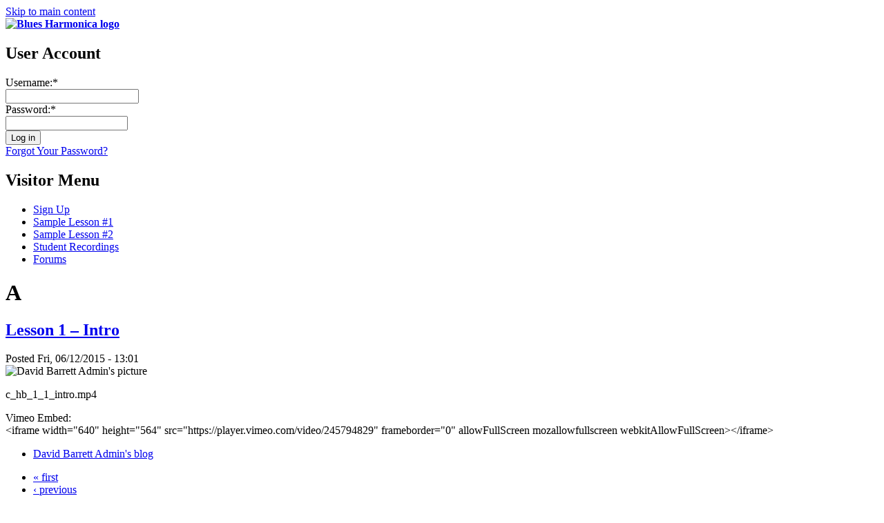

--- FILE ---
content_type: text/html; charset=utf-8
request_url: https://www.bluesharmonica.com/blog_tags/taxonomy/term/1473?page=27
body_size: 2855
content:
<!DOCTYPE html PUBLIC "-//W3C//DTD XHTML 1.0 Strict//EN" "http://www.w3.org/TR/xhtml1/DTD/xhtml1-strict.dtd">
<html xmlns="http://www.w3.org/1999/xhtml" xml:lang="en" lang="en" dir="ltr">
<head>
<meta http-equiv="Content-Type" content="text/html; charset=utf-8" />
  <title>A | Blues Harmonica</title>
  <link type="text/css" rel="stylesheet" media="all" href="/sites/bluesharmonica.com/files/css/css_a01f1b93b0c4977efa93abbae563a422.css" />
  <script type="text/javascript" src="/sites/bluesharmonica.com/files/js/js_2b82d4ea3c9b94fc888ca62348b94451.js"></script>
<script type="text/javascript">
<!--//--><![CDATA[//><!--
jQuery.extend(Drupal.settings, { "basePath": "/", "googleanalytics": { "trackOutbound": 1, "trackMailto": 1, "trackDownload": 1, "trackDownloadExtensions": "7z|aac|arc|arj|asf|asx|avi|bin|csv|doc|exe|flv|gif|gz|gzip|hqx|jar|jpe?g|js|mp(2|3|4|e?g)|mov(ie)?|msi|msp|pdf|phps|png|ppt|qtm?|ra(m|r)?|sea|sit|tar|tgz|torrent|txt|wav|wma|wmv|wpd|xls|xml|z|zip" }, "cron": { "basePath": "/poormanscron", "runNext": 1769821615 }, "thickbox": { "close": "Close", "next": "Next \x3e", "prev": "\x3c Prev", "esc_key": "or Esc Key", "next_close": "Next / Close on last", "image_count": "Image !current of !total" } });
//--><!]]>
</script>
</head>
        
<body id="layout-1c" class="section-blog-tags">
  <div id="container" class="not-front not-logged-in one-sidebar sidebar-left page-taxonomy-term-1473">

    <div id="skip-nav">
      <a href="#main-content">Skip to main content</a>
    </div>
    
        
    
    <div id="header" class="clear-block">

              <div id="branding">

                                    <div class="logo-site-name"><strong>
                <span id="logo"><a href="/" title="Home page" rel="home"><img src="/sites/bluesharmonica.com/files/bluesharmonica_logo.png" alt="Blues Harmonica logo" /></a></span>                              </strong></div>           
                      
          
        </div> <!-- /branding -->
      
      
              <div id="header-blocks" class="section region"><div class="region-inner">
          <div id="block-block-44" class="block block-block">
  <div class="block-inner">

                <h2 class="block-title">User Account</h2>
    
    <div class="content block-content"> 

<form id="user-login" method="post" action="https://www.bluesharmonica.com/user/login?destination=user"">
  <div class="custom-login-name-wrapper"><span class="login_text">Username:</span><span title="This field is required." class="form-required">*</span><br />
  <input type="text" class="form-text required" tabindex="1" value="" size="22" id="edit-name" name="name" maxlength="60" /></div>
          
  <div class="custom-login-pass-wrapper"><span class="login_text">Password:</span><span title="This field is required." class="form-required">*</span><br />
  <input type="password" class="form-text required" tabindex="2" size="20" id="edit-pass" name="pass" /></div>
  <input type="hidden" value="user_login" id="edit-user-login" name="form_id" />
  <div class="custom-login-submit"><input type="submit" align="middle" alt="Submit" value="Log in" tabindex="3" id="edit-submit" class="form-submit" name="op" /></div>
  <div class="custom-login-regsiter-links">
  <a href="/user/password">Forgot Your Password?</a>
  </div>
</form></div>

    
  </div>
</div> <!-- /block -->        </div></div> <!-- /header-blocks -->
      
    </div> <!-- /header -->

          <div id="nav" class="clear-block">

        <div id="block-menu-menu-visitor-menu" class="block block-menu nav">
  <div class="block-inner">

                <h2 class="block-title">Visitor Menu</h2>
    
    <div class="content block-content"><ul class="menu"><li class="leaf first"><a href="/subscribe">Sign Up</a></li>
<li class="leaf"><a href="/lessons/tongue_blocking_2">Sample Lesson #1</a></li>
<li class="leaf"><a href="/lessons/bending_study_level_5">Sample Lesson #2</a></li>
<li class="leaf"><a href="/share/recordings">Student Recordings</a></li>
<li class="leaf last"><a href="/forum" title="">Forums</a></li>
</ul></div>

    
  </div>
</div> <!-- /block -->
      </div> <!-- /nav -->
        
    
    <div id="columns"><div class="columns-inner clear-block">
    
      <div id="content-column"><div class="content-inner">
        
        
        
                
        <div id="main-content">
          <h1 id="page-title">A</h1>                                         
          <div id="content" class="section region">
            <div id="node-24508" class="node node-promoted node-teaser node-blog">
  <div class="node-inner">

          <h2 class="node-title">
        <a href="/blog/david_barrett_admin/lesson_1_%E2%80%93_intro" rel="bookmark">Lesson 1 – Intro</a>
              </h2>
    
          <div class="node-submitted">Posted Fri, 06/12/2015 - 13:01</div>
    
      <div class="user-picture">
    <img src="https://www.bluesharmonica.com/sites/bluesharmonica.com/files/useravatars/picture-22.jpg" alt="David Barrett Admin&#039;s picture" title="David Barrett Admin&#039;s picture"  />  </div>
 <!-- /user-picture -->
    <div class="node-content"><p>c_hb_1_1_intro.mp4</p>
<div class="field field-type-text field-field-vimeo-embed">
      <div class="field-label">Vimeo Embed:&nbsp;</div>
    <div class="field-items">
            <div class="field-item odd">
                    &lt;iframe width=&quot;640&quot; height=&quot;564&quot; src=&quot;https://player.vimeo.com/video/245794829&quot; frameborder=&quot;0&quot; allowFullScreen mozallowfullscreen webkitAllowFullScreen&gt;&lt;/iframe&gt;        </div>
        </div>
</div>
</div>

    
          <div class="node-links"><ul class="links inline"><li class="blog_usernames_blog first last"><a href="/blog/david_barrett_admin" title="Read David Barrett Admin&#039;s latest blog entries.">David Barrett Admin&#039;s blog</a></li>
</ul></div>
        
    
  </div>
</div> <!-- /node --><div class="item-list"><ul class="pager"><li class="pager-first first"><a href="/blog_tags/taxonomy/term/1473" title="Go to first page" class="active">« first</a></li>
<li class="pager-previous"><a href="/blog_tags/taxonomy/term/1473?page=26" title="Go to previous page" class="active">‹ previous</a></li>
<li class="pager-ellipsis">…</li>
<li class="pager-item"><a href="/blog_tags/taxonomy/term/1473?page=19" title="Go to page 20" class="active">20</a></li>
<li class="pager-item"><a href="/blog_tags/taxonomy/term/1473?page=20" title="Go to page 21" class="active">21</a></li>
<li class="pager-item"><a href="/blog_tags/taxonomy/term/1473?page=21" title="Go to page 22" class="active">22</a></li>
<li class="pager-item"><a href="/blog_tags/taxonomy/term/1473?page=22" title="Go to page 23" class="active">23</a></li>
<li class="pager-item"><a href="/blog_tags/taxonomy/term/1473?page=23" title="Go to page 24" class="active">24</a></li>
<li class="pager-item"><a href="/blog_tags/taxonomy/term/1473?page=24" title="Go to page 25" class="active">25</a></li>
<li class="pager-item"><a href="/blog_tags/taxonomy/term/1473?page=25" title="Go to page 26" class="active">26</a></li>
<li class="pager-item"><a href="/blog_tags/taxonomy/term/1473?page=26" title="Go to page 27" class="active">27</a></li>
<li class="pager-current last">28</li>
</ul></div>          </div>								
        </div> <!-- /main-content -->

        
      </div></div> <!-- /content-column -->

              <div id="sidebar-left" class="section sidebar region"><div class="sidebar-inner">
          <div id="block-block-49" class="block block-block">
  <div class="block-inner">

                <h2 class="block-title">Sign me up!</h2>
    
    <div class="content block-content"><p>Full access to all lessons starts at $20/month! (with annual subscription)</p>
<p><a href="/subscribe">Subscribe</a></p></div>

    
  </div>
</div> <!-- /block --><div id="block-block-53" class="block block-block">
  <div class="block-inner">

                <h2 class="block-title">Free Sample Lessons</h2>
    
    <div class="content block-content"><p>After watching the BluesHarmonica.com overview video, try one of the lessons below to experience a lesson at
BluesHarmonica.com.</p>
<ul>
  <li><a href="/lessons/tongue_blocking_2">Tongue Blocking Study 2</a> – This study is for the newer player or the player new to tongue blocking</li>
  <li><a href="/lessons/bending_study_level_5">Bending Study 5</a> – This is for the advanced player looking to improve their bending skills</li>
</ul></div>

    
  </div>
</div> <!-- /block --><div id="block-menu-menu-contributors" class="block block-menu nav">
  <div class="block-inner">

                <h2 class="block-title">Contributors</h2>
    
    <div class="content block-content"><ul class="menu"><li class="leaf first"><a href="/aki_kumar_0">Aki Kumar</a></li>
<li class="leaf"><a href="/contributors/joe_tartaglia_2">Joe Tartaglia</a></li>
<li class="leaf"><a href="/gary_smith_2">Gary Smith</a></li>
<li class="leaf"><a href="/mark_hummel_1">Mark Hummel</a></li>
<li class="leaf last"><a href="/joe_filisko_2">Joe Filisko</a></li>
</ul></div>

    
  </div>
</div> <!-- /block --><div id="block-menu-menu-site-links" class="block block-menu nav">
  <div class="block-inner">

                <h2 class="block-title">Site Links</h2>
    
    <div class="content block-content"><ul class="menu"><li class="leaf first"><a href="/about_dave">About David Barrett</a></li>
<li class="leaf"><a href="/teacher-accreditation">Accredited Instructors</a></li>
<li class="leaf"><a href="/links" title="Links">Links</a></li>
<li class="leaf"><a href="/terms_and_conditions">Terms and Conditions</a></li>
<li class="leaf last"><a href="/contact_us">Contact Us</a></li>
</ul></div>

    
  </div>
</div> <!-- /block --><div id="block-block-60" class="block block-block">
  <div class="block-inner">

    
    <div class="content block-content"><a href="http://hohnerusa.com/"><img src="/sites/bluesharmonica.com/files/hohner_logo.jpg" alt="Hohner" /></a></div>

    
  </div>
</div> <!-- /block -->        </div></div> <!-- /sidebar-left -->
      
          
  </div></div> <!-- /columns -->

    
          <div id="footer-wrapper" class="clear-block">

        
                  <div id="footer-message">&copy; 2009 - 2025 David Barrett and the Harmonica Masterclass Co. for Bluesharmonica.com<a href="/taxonomy/term/1473/0/feed" class="feed-icon"><img src="/misc/feed.png" alt="Syndicate content" title="RSS - A" width="16" height="16" /></a></div> <!-- /footer-message/feed-icon -->
        
      </div> <!-- /footer-wrapper -->
    
  </div> <!-- /container -->

  <script type="text/javascript">
<!--//--><![CDATA[//><!--
var _gaq = _gaq || [];_gaq.push(["_setAccount", "UA-12142237-1"]);_gaq.push(['_setCustomVar', 1, "User roles", "anonymous user", 1]);_gaq.push(["_trackPageview"]);(function() {var ga = document.createElement("script");ga.type = "text/javascript";ga.async = true;ga.src = ("https:" == document.location.protocol ? "https://ssl" : "http://www") + ".google-analytics.com/ga.js";var s = document.getElementsByTagName("script")[0];s.parentNode.insertBefore(ga, s);})();
//--><!]]>
</script>


</body>
</html>